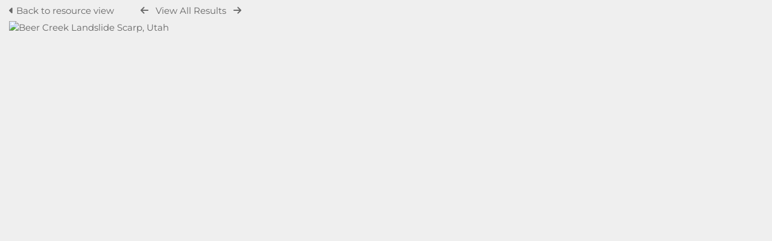

--- FILE ---
content_type: text/css
request_url: https://geodata.geology.utah.gov/css/light.css?css_reload_key=255
body_size: 23328
content:
/*
 * Colour Style Document for ResourceSpace
 *
 * Standard colour and decorative css should be contained within this file
 * Standard structural styling should be placed inside global.css
 * 
 */

/* Default text and background colour */
body,html {color:#474747;background: #efefef;}

h1, h2 {color: #000000;}
a:link {color:#666666;}
a:visited {color:#666666;}
a:hover {color:#2E99E6;}
a:active {opacity:0.6;}

input[readonly] {
    color: #000000;
    box-shadow: none;
    border: none;
}

/* Header styling */
#Header {background: #fff;transform: translate3d(0, 0, 0);border: none;}
#Header li a {color:#000; opacity:0.7;}
#Header .SearchResultsDisabled,
#Header .SearchResultsDisabled:hover,
.DisabledLink,
.DisabledLink:hover {opacity: 0.35; cursor: default;}
#Header a:hover,
#Header .current {opacity:1;text-decoration: none}
/* links in Header overflow dropdown menu */
#HiddenLinks li a {color:#fff; opacity:0.7;}
#Header .UploadButton a {color: #fff;}

/* Colours for $header_text_title */
#TextHeader, #TextHeader a, #TextDesc {color:#fff;}

.FormError {color: #FF0000;}
.FormIncorrect {color: #FF0000;border: 1px solid #BBBBBB;background: #FFFFFF;}
.PageInformal {border: 1px solid #c0c0c0;background: #FFFFFF;}
.HorizontalWhiteNav a:link, 
.HorizontalWhiteNav a:visited, 
.HorizontalWhiteNav a:active, 
.BasicsBox .VerticalNav a:link, 
.BasicsBox .VerticalNav a:visited, 
.BasicsBox .VerticalNav a:active,  
.ListTitle a:link, 
.ListTitle a:visited, 
.ListTitle a:active {color:#666666;}
.HorizontalWhiteNav a:hover, .BasicsBox .VerticalNav a:hover, .ListTitle a:hover {color:#2e99e6;}

/* Search Bar */
#SearchBoxPanel a:link, #SearchBoxPanel a:visited, #SearchBoxPanel a:hover,
#ResearchBoxPanel a:link, #ResearchBoxPanel a:visited, #ResearchBoxPanel a:hover, #ResearchBoxPanel a:active,
.SearchSpace a:link, .SearchSpace a:visited, .SearchSpace a:hover, .SearchSpace a:active,
.PoweredByPanel a:link, .PoweredByPanel a:visited, .PoweredByPanel a:hover {
    color:#fff;text-decoration:none;
}

.RecordPanel, .ResourcePanelSmall, .ResourcePanelLarge, div#Metadata div.Title { background: #eee; }
#ResearchBoxPanel, .HomePanelIN, .RecordPanel .RecordDownload, .RecordPanel, .ResourcePanelLarge {
    border-radius:8px;
    overflow: hidden;
}
.ResourcePanel {
    background-color: white;
    border-radius: 6px;
    transition: all 0.1s ease-in-out;
    box-shadow: 0 1px 3px rgba(0,0,0,0.1);
    border: 3px solid rgba(255, 255, 255, 0);
}
.ResourcePanel:hover {
    box-shadow: 0 1px 10px 0 rgba(0,0,0,0.3);
    z-index: 100;
}
.ResourcePanelInfo {
    color: #727272;
}
.ResourcePanelInfo a {
    color: #414141;
}
.ResourcePanel.Selected { border: 3px solid #2E99E6; }
tr[id^="ResourceShell"].Selected { background-color: #d5eafa; /* Used a tint of #2e99e6 which is used for .ResourcePanel.Selected */ }

.ResourcePanelIcons a.fa-minus-circle { color: #e91d1d }

#SearchBoxPanel h2, #ThemeBoxPanel h2, #ResearchBoxPanel h2, .SearchSpace h2{color: #fff;}

/* Collection Bar */
.ui-layout-resizer {background: #444444;}
.ui-layout-toggler-open-hover{border-radius:2px;}
.CollectBack {color:#E0E0E0;background: #2b2b2b;}
.CollectBack a:link, .CollectBack a:visited, .CollectBack a:active,.CollectBack h2,.BrowseBar a:link,.BrowseBar a:hover, .BrowseBar a:visited, .BrowseBar a:active,.BrowseBar h2 {color:#E0E0E0;}
.CollectBack a:hover{color:#FFF;}
.CollectBack h2 a:link, .CollectBack h2 a:visited, .CollectBack h2 a:active, .CollectBack h2 a:hover {color:white;}
#CollectionMinRightNav li {border-left:1px solid #E0E0E0;}
.CollectionPanelShell {background-color: #444;}

/* Related resources */
#RelatedResources .CollectionPanelShell {background-color: #fff;}

/* Home */
.HomePanel a:link, 
.HomePanel a:visited, 
.HomePanel a:active, 
.HomePanel a:hover,
.HomePanel h2 {color:#FFF;}
#HomeSiteText {padding:10px;}
#HomeSiteText.dashtext h1 {color:#FFF;}

/* Default colours for search, dash tiles, browse bar etc */
#SearchBox, #HomeSiteText.dashtext, .HomePanelIN, .PopupCategoryTree {
    background: rgba(0, 0, 0, 0.51);
    color:#FFF;
}

.CollectImageBorder {border: 1px solid #000000;}	
.ASC::before	{content: " \25BC";font-size:80%;}
.DESC::before	{content: " \25B2";font-size:80%;}

.NavUnderline,.Question {border-bottom: 1px solid #e2e2e2;}

/* Table header styling */
.ListviewStyle thead, .ListviewTitleStyle {
    background: #444;
    text-transform: uppercase;
}
.ListviewTitleStyle td, .ListviewTitleStyle th, .ListviewTitleStyle a, .ListviewTitleStyle a:visited {
    color: #fff;
    font-size: 0.875rem;
}
.ListviewTitleStyle a:hover {
    color: #d4d4d4;
    text-decoration:none;
}
.ListviewStyle 
    {
    border-collapse: collapse;
    }
.ListviewStyle tr:nth-child(even):not(.ListviewTitleStyle)
    {
    background-color: #f6f6f6;
    }
.tableRowEven
    {
    background-color: #f6f6f6 !important;
    }
.tableRowOdd
    {
    background-color: #ffffff !important;
    }

.ListviewStyle tr:hover {
    background-color: #e5e5e5 !important;
}
tr.ListviewTitleStyle:hover {
    background-color: black !important;
}

.ListViewBulkActions span {color: #666666}
.ListViewBulkActions span:hover {color: #2E99E6;}


.Question select .optionWeekend { background-color: #ccc; }
.lockedQuestion {background-color: #ddd; }
.Question.FieldSaveError {background: #F1A9A0;}
div.autocomplete {background-color:white;border:1px solid #888;}
div.autocomplete ul li.selected { background-color: #ffb;}
div.autocomplete ul li {color: #000;}
#outerImageContainer{ background-color: #fff;}
#imageDataContainer{ background-color: #fff;}
#imageData{color: #666;}
#imageData #caption{ font-weight: bold;	}
#overlay{ background-color: #000;}
.FormHelpInner{background-color:#ffffff;border:1px solid #2e99e6;border-radius:4px;}
.RecordDownloadSpace .HorizontalWhiteNav a:active, .RecordPanel .RecordDownloadSpace .HorizontalWhiteNav a:hover {color:#FFFFFF;} 
.NoFind {border: none;background: #FFFFFF;}
.NoFind .highlight {color:#000000;font-weight: bold;}
.NoFind a:link, .NoFind a:visited, .NoFind a:hover, .NoFind a:active {color:#2e99e6;text-decoration:underline;}
.ViewPanelTitles .Title { border-bottom: 0; }
.RecordDownloadSpace {  background: #fff;}
.RecordPanel .RecordDownload .DownloadDBlend td {border-top: 1px solid #ddd;color: #333;}
.RecordPanel .RecordDownloadSpace .DownloadDBlend .DownloadButton {background-color: transparent;}
.RecordPanel .RecordDownloadSpace .DownloadDBlend p {color: #757575;text-align: left;font-size: 0.80rem;}
.RecordPanel .RecordDownloadSpace .DownloadDBlend, .toolbox {background: #fff; border-color: #6D6D6D;}
.ArchiveResourceTitle, .ResourcePendingSubmissionTitle, .ResourcePendingReviewTitle {color: #888;}
.DeletedResourceTitle {color: #FF0000;}
.RecordStory{color: #000000;background: #FFFFFF; .Rec border-top : 1px solid #ddd;}
.RecordStory h1{color: #000000;}
.RecordStory a:hover{color: #000000;}
.RecordStory .highlight {color:black;}
.BasicsBox .HorizontalNav li {border-right:1px solid #B5C3D4;border-top-style: none;border-bottom-style: none;border-left-style: none;}
.ThemeBox {border-bottom: 1px solid #BBBBBB;}
.CategoryBox {border:1px solid rgba(0,0,0,0.25);background-color:#ffffff;color: black;font-weight: normal; border-radius: 4px;}
.MiniCategoryBox {box-shadow: 0 1px 3px 1px rgba(0,0,0,0.1);background-color:#ffffff;color: black;font-weight: normal; border-radius: 5px;}
.CategoryTree {border-top:1px solid #737373;border-left:1px solid #999999;border-bottom:1px solid #999999;border-right:1px solid #999999;background-color:white;color: black;font-weight: normal;}

/* Star Ratings */
.StarSelect {background: transparent url('../gfx/interface/RatingStarYellow.gif') no-repeat;}
.StarWhite {background: transparent url('../gfx/interface/RatingStarWhite.gif') no-repeat;}
.StarGrey {background: transparent url('../gfx/interface/RatingStarGrey.gif') no-repeat;}
.StarEmpty {background: transparent url('../gfx/interface/RatingStarGrey.gif') no-repeat;}
.StarCurrent {background: transparent url('../gfx/interface/RatingStarRed.gif') no-repeat;}
.IconUserRatingStar {background: url(../gfx/interface/RatingStarRed.gif) no-repeat;}
.IconUserRatingSpace {background: url(../gfx/interface/RatingStarBlank.gif) no-repeat;}
.RatingStars a:hover {text-decoration:none;}
#RatingStarLink0 {color: #888;}

.Listview .ListViewSubTable,.Listview .ListViewSubTable td,.Listview .ListViewSubTable tr {background-image: none;}
.Listview {background-color: white;}
.highlight {color: #000;background-color: #ff0;}
.Tab a {padding: 8px 1rem;background: rgba(255, 255, 255, 0.4);}
.TabBar { background-color: #ededed; }
#BasicsBoxTabs > .TabBar { background-color: #f2f2f2;} /* On Edit page w/ $tabs_on_edit  */
.StyledTabbedPanel {background: #fff;}
.TabSelected {border-left: #bbbbbb;}
.TabSelected a {background: #ffffff; color: #666666; border-bottom: 1px solid #ffffff; }
.InfoTable {border-collapse:collapse;border-radius: 4px;}
.InfoTable {background: #fff;}
.InfoTable tr+tr>td {border-top:1px solid #ddd;}
.InfoTable td+td {border-left:1px solid #BBBBBB;}
#InfoBoxInner {color:black;}
#InfoBoxInner h2 {color:black;font-weight:bold;}
#InfoBoxInner p {color:black;}
#InfoBoxCollectionInner {color:black;}
#InfoBoxCollectionInner h2 {color:black;}
#InfoBoxCollectionInner p {color:black;}
.NewFlag { background-color: #fff; color: #737373; text-shadow: none;}

/* Single file upload progress bar */
.meter-value {background-color: #BBBBBB;}
.meter-wrap{border:1px solid #BBBBBB;}

.Terms{color:#000;border: 1px solid #ccc;background: #fff;}
.ui-layout-toggler-open-hover{background-color:rgba(255,255,255,0.3);}

.proptitle{color: #FFFFFF;background: rgb(119,119,119);}	
.propbox{color: #000000;background: #FFFFFF;}
.propbox a:link {color: rgb(115,115,115); background: none;}
.propbox a:visited {color: rgb(115,115,115); background: none;}
.propbox a:hover {color: #000000; background: none;}
.propbox a:active {color: #000000; background: none;}
.permissionstable tr td.permheader{color: #000000;background: rgb(221,221,221)}
.permissionstable tbody{color: #000000;}
.CodeMirror-wrapping{color: #000000;background: #FFFFFF;}

.CommentBody { color: #000000}
.TaggingHint {background-color: white; border-bottom: 1px solid rgba(0,0,0,0.25); border-left: 1px solid rgba(0,0,0,0.25); border-right: 1px solid rgba(0,0,0,0.25);}
.TaggingHint:hover {background-color:#EEE;text-decoration:none;color:black;}

/* Dash Tiles */
#dash_tile_bin.ui-state-hover {
    background:#000;
    background:rgba(0, 0, 0, 0.55);
    border:#2f2f2f 1px solid;
    color:#d7d7d7;
}
#dash_tile_bin.ui-state-active {
    background: rgba(114, 22, 37, 0.51);
    border: 1px solid #d0d0d0;
}
.dash_tile_bin_text {color: #fff;}

.HomePanel h2.title {background: transparent;color:#fff;}
.HomePanel .HomePanelDynamicDash h2{background: rgba(0,0,0,0.4); text-shadow: 0px 1px 5px #000000;}
.HomePanelDynamicDash p.tile_corner_box {background: rgba(0,0,0,0.4);border-top-left-radius: 5px;color:#fff;}

/* Delete Dialog */
.delete-dialog .ui-dialog-titlebar, .ui-dialog-titlebar{
    background: white;
    border: #878787;
    color: #3A3A3A;
}
.delete-dialog .ui-state-default .ui-button-text, .ui-state-default .ui-button-text{color: #000000;background-color: #FFF;}
.delete-dialog .ui-state-default.ui-state-hover .ui-button-text, .ui-state-default.ui-state-hover .ui-button-text {color: #FFF;background-color: #3A3A3A;}
.delete-dialog .ui-state-default.ui-state-focus, .ui-state-default.ui-state-focus {border:solid 1px #878787;}
.delete-dialog .ui-state-default.ui-state-hover, .ui-state-default.ui-state-hover {border:solid 1px #878787;}

/* Trash Bin */
#trash_bin.ui-state-hover {
    border: #2f2f2f 1px solid;
    background: #000;
    background: rgba(0, 0, 0, 0.8);
    color: #fff;
}
#trash_bin.ui-state-active, .ui-state-active {border: 1px solid #d0d0d0;background: rgba(114, 22, 37, 0.51);}
.trash_bin_text {color: #fff;}
.ui-draggable-dragging {border: 2px solid; transition: none;}

/* Modal */
#modal_overlay {
    background: #000;
}
#modal {
    background-color: #f3f3f3;
    box-shadow: 0 0 40px rgba(0,0,0,0.5);
    border-radius: 6px;
}
#modal .RecordHeader, #modal .BasicsBox h1, #modal .TopInpageNav {
    background: none;
    color: #999;
}
#modal .RecordHeader h1, #modal .BasicsBox h1 {
    color: #333;
}

#CollectionDiv select {
    background-color: #555;
    color:#fff;
    border:none; 
    height: 26px;
    padding-left: 5px;
    min-height: 20px;
}

/* Messaging */
span.Pill {
    color: white;
    background: #e41e3f;
}
div.MessageBox {
    border: 1px solid darkgray;
    background: rgba(220,220,220,0.9);
}
div.MessageBox a {
    color: inherit !important;
}

/* Login box */
#login_box {background: rgba(0, 0, 0, 0.6)}
#login_box .Question {border-bottom: none; padding: 0.6em 0 0 0;}
#login_box .QuestionSubmit {background:none; border: none;}
#login_box .Question .stdwidth {width: 550px; border-radius: 6px; min-height: 32px;}
#login_box, #login_box h1,  #login_box a {color: #FFF;}
#login_box .Question input[type=text], #login_box .Question input[type=password], #login_box textarea {
    background-color: #9a9a9ad9;
    color: white;
}

/* Highlighting required fields in certain plugins */
.highlighted {border: 3px solid #F00 !important;}

#previewimage, #previewimagecopy {box-shadow: 0 2px 6px rgba(0,0,0,0.2 );}

/* chosen collection div */
#CollectionDiv #MinColDrop .chosen-single:hover, #CollectionDiv #colselect .chosen-single:hover {color:#444;}
#CollectionDiv .ActionsContainer .chosen-single:hover {color:#999;}

.FeaturedSimpleTile {
    background: rgba(30, 30, 30, 0.70);
    color:#FFF;
}

/* Highlight selected keywords */
input:checked + .customFieldLabel, .keywordselected {
    background-color: #2e99e6;
    color: #fff;
}
  
#ProcessingBox{
    background-color:white;
    color:black;
}

.ReportSheet {background-color:#fff;border:1px solid black;color:black;}
.ReportSheet  h2 {color:black;}
.ReportSheet  p {color:black;}
.ReportSummary {background-color:white;color:black;border-collapse:collapse;}
.ReportSummary td {border:1px solid #888;color:black;}
.ReportMetric {color:black;}
.SearchBreadcrumbs > span {color: #6a6a6a;}
.BreadcrumbsBox a, .BreadcrumbsBox a:link, .BreadcrumbsBox a:visited { color: #474747; }
.BreadcrumbsBoxTheme {background-color: rgba(0, 0, 0, 0.51);margin: 0 1em 1em 0; padding: 6px 8px; color: white;border-radius:6px;}
.BreadcrumbsBoxTheme.BreadcrumbsBox a,
.BreadcrumbsBoxTheme.BreadcrumbsBox a:link,
.BreadcrumbsBoxTheme.BreadcrumbsBox a:visited {color: white;}
.TopInpageNav select {
    background-color: #fff;
}

.keywordselected a:visited, .keywordselected a:link {
    color: #fff;
}

#Header #ssearchbox:focus {
    background-color: #fff;
}

/* Highlight number of returned search results */
#SearchResultFound .Selected {
    font-weight: bold;
}

/* Browse bar */
#BrowseBar a {color: #fff;}
.BrowseBarText {color: #fff;}
.BrowseBarItem.ui-droppable-hover a .BrowseBarLink{border: 2px solid #FFF;}

/* Firefox on macOS optgroup background styling fix */
@supports (-moz-osx-font-smoothing: auto) {
    #CollectionDiv select optgroup {
        color: initial;
    }
    #CollectionDiv select optgroup option {
        color: #fff;    
    }
}

/* Scrollbar styling */
::-webkit-scrollbar:vertical {width:12px;}
::-webkit-scrollbar:horizontal {height:12px;}
::-webkit-scrollbar,::-webkit-scrollbar-corner {background:none;}
::-webkit-scrollbar-thumb {background:rgba(0,0,0,0.3);border-radius: 6px;}
::-webkit-scrollbar-thumb:hover{background:rgba(0,0,0,0.35);border-radius: 6px;}
::-webkit-scrollbar-thumb:active{background:rgba(0,0,0,0.4);border-radius: 6px;}


.FeaturedSimpleTile .FeaturedSimpleTileContents h2
    {
    background-color: rgba(0,0,0,0.4);
    padding-bottom: 5px;
    text-shadow: 0px 1px 5px #000000;
    }

.FeaturedSimpleTile .FeaturedSimpleTileContents .FeaturedSimpleTileText h2 {
    background-color: unset;
}

.SelectionCollectionLink, .SelectionCollectionLink:link, .SelectionCollectionLink:visited, .MessageBox { color: #474747; }
.ClearSelectedButton { background-color: #ff2b2b; }
.ClearSelectedButton:hover { background-color: #b71c1c; }

.codecomment
    {
    color:#090;
    }
.codeexample
    {
    background-color:white;
    color:black;
    }
.codeoutput
    {
    background-color:black;color:white;border-left:10px solid #666;
    }

.currenteditmulti {background-color: #8a8d8f !important;}

.SearchBarTab.SearchBarTabSelected {
    background: rgb(255 255 255 / 14%);
}

.SearchBarTab:hover {
    background: rgba(255, 255, 255, 10%);
}

#HomeSiteText h1,#HomeSiteText p {color:#fff;}

button, input[type=submit], input[type=button], .RecordPanel .RecordDownloadSpace .DownloadDBlend a, .UploadButton a {
    background-color: #1679c0;
    box-shadow: 0 1px 3px rgba(0,0,0,0.25);
}

.RecordPanel .RecordDownloadSpace .DownloadDBlend .MissingFile a {
    border: 1px solid #000;
    background-color: #fff;
    color: #000;
    box-shadow: 0 1px 3px rgba(0,0,0,0.25);
}

.emailinvalid {
    background-color: red;
}

select, .sp-replacer {
    background-color: #fff;
}

select:before {
    color: #2e99e6;
}

input:focus, textarea:focus, select:focus, .RecordPanel .RecordDownloadSpace .DownloadDBlend a:focus {
    box-shadow: 0 0 6px hsla(205, 79%, 54%, 0.5);
}

.ListViewBulkActions .DisabledLink:hover {color: #666666;}

.QuestionSubmit.QuestionSticky {
    background-color: #f2f2f2;
    border-top: 1px solid #c1c1c1;
    box-shadow: 0 -12px 15px -12px #bbbbbb;
}
.Question #capswarning {color: red;}

.RecordPanel .RecordDownloadSpace .DownloadDBlend .AltThumbLink,
.RecordPanel .RecordDownloadSpace .DownloadDBlend .AltThumbLink:hover,
.RecordPanel .RecordDownloadSpace .DownloadDBlend .AltThumbLink:active  {
    background-color: white;
    box-shadow: unset;
}

.RecordPanel .item h3, .RecordPanel .itemNarrow h3, th {color: #767676;}

.uppy-StatusBar-actionBtn,
.uppy-Dashboard-browse,
.uppy-StatusBar.is-waiting .uppy-StatusBar-actionBtn--upload,
.uppy-StatusBar.is-waiting .uppy-StatusBar-actionBtn--upload:hover,
.uppy-DashboardContent-back, .uppy-DashboardContent-back:focus,
.uppy-DashboardContent-addMore, .uppy-DashboardContent-addMore:focus {
    background-color: #1988d7;
    color: #fff;
}
.uppy-Dashboard-browse:focus, .uppy-Dashboard-browse:hover {
    border: 1px solid transparent;
}
.uppy-DashboardContent-back:hover,
.uppy-DashboardContent-addMore:hover {
    color: #fff;
}

.uppy-Dashboard-Item-action--remove {
    border: unset;
    box-shadow: unset;
    background-color: unset;
}

.uppy-Dashboard-Item-previewInnerWrap {
    background-color: #f2f2f2 !important;
}

.uppy-ProviderBrowserItem-inner {
    color: #000;
    background-color: #F0F0F0;
}

.CollapsibleSectionHead:hover
    {
    color: #757575;
    }

.CommentFlagged i {color: #F44336;}

.comment_form_container{background-color: white; border: 1px solid lightgray;}
.icondisplay
    {
    background-color: white;
    box-shadow: 0 1px 3px 1px rgb(0 0 0 / 10%);
    }

.update_result_order_button {
    background-color: white;
    box-shadow: 0 1px 3px 1px rgb(0 0 0 / 10%);
}

.search-icon,
.search-icon:hover,
.search-icon:active {
    color: #0299d8;
    background-color: #e8edf1;
}

.DashTileActions {
    color: #fff;
    background: #000;
}

#modal .BasicsBox .HelpHeader a { color: #999; }
.FeaturedSimpleTileActions {
    color: #fff;
    background: #000;
}

.FeaturedSimpleTile.FullWidth .FeaturedSimpleTileContents h2 span[data-tag="resources_count"] { background-color: #646B60; }

.FeaturedCallToActionTile.FullWidth .FeaturedSimpleTileContents { background-color: rgba(0,0,0,0.4); }
#login_box textarea {
    background-color: #9a9a9ad9;
    color: white;
}

#login_box .FormError {
    color: white;
    background-color: #ff000030;
    border: 2px solid red;
}

.ImageTools
    {
    background-color:black;
    }

#PreviewToolsOptionsWrapper {
    background: rgba(0, 0, 0, 0.65);
    color: #FFF;
}

.ToolsOptionLink:link, .ToolsOptionLink:visited {
    color: #FFF;
}

.ToolsOptionLink:hover {
    color: #79BC41;
}

.ToolsOptionLink.Enabled {
    color: #79BC41;
}

a.Enabled, a:visited.Enabled {
    color: #79BC41;
}

#Metadata {
    background-color: #FFF;
}

#OverFlowLinks {
    background-color: rgba(0, 0, 0, 0.6);
}

#Header #ssearchbox {
    background-color: rgba(255, 255, 255, 0.9);
}
.MultiRTypeSelect {
    background-color: #fff;
    border: 1px solid rgba(0,0,0,0.25);
}
.Question.QuestionStickyRight {
    background-color: #f2f2f2;
    border-left: 1px solid #c1c1c1;
    box-shadow: -12px 0px 15px -12px #bbbbbb;
}

.user_message_text {
    background: #fff;
    color: #000000;
    border: 1px solid lightgray;
    }

#iconpicker-button {
    background-color: white;
    border: 1px solid rgba(0,0,0,0.25);
    box-shadow: inset -1px -1px 3px 0px rgb(0 0 0 / 10%);
}

.iconpicker-content-icon:hover {background-color: #0000001f;}

.BasicsBox.SearchSticky {
    background-color: #efefef;
    border-bottom: 1px solid #c1c1c1;
    box-shadow: 0 12px 10px -12px #bbbbbb;
}

/* Skip to main content hidden button */
.skip-to-main-content {
    background-color: white;
}

.jstree-default-dark .jstree-anchor {
    color: #666666;
}

.jstree-default-dark .jstree-hovered,
.jstree-default-dark>.jstree-wholerow-ul .jstree-clicked {
    color: white;
}

.SearchBarTab {
    color: white;
}

button, input[type=submit], input[type=button], .RecordPanel .RecordDownloadSpace .DownloadDBlend a, .UploadButton a {
    border: 1px solid transparent;
    color: #fff;
}

.ToolsOptionLink:link, .ToolsOptionLink:visited {
    color: #FFF;
}

input[type="text"], input[type="password"], input[type="number"], input[type="email"], textarea, select, .sp-replacer {
    border: 1px solid rgba(0,0,0,0.25);
    box-shadow: inset 0 1px 2px 0 rgba(0,0,0,0.1);
 }

 select, .sp-replacer {
    box-shadow: 0 1px 3px 1px rgba(0,0,0,0.1);
}

a.HomePanel:hover {
    box-shadow: 1px 1px 8px rgba(0, 0, 0, 0.3);
}

.FeaturedSimpleTileImage img.TileGroupImageBase {box-shadow: 0 0 25px #000; }

#login_box {
    box-shadow: 0 1px 10px 1px rgba(0,0,0,0.25);
}

.ImageStrip:hover {
    box-shadow: 0 1px 4px rgba(0,0,0,0.25);
}

#preview, #wmpreview {
    box-shadow: 0 2px 6px rgba(0,0,0,0.2);
}

#iconpicker-container {
    width: 418px;
    height: 285px;
    left: 318px;
    background: white;
    border-radius: 6px;
    position: absolute;
    display: none;
    box-shadow: 0px 3px 5px 1px #0000004a;
    margin-top: 5px;
}
.jstree-default-dark .jstree-wholerow-hovered {
    background: gray;
}
.jstree-default-dark .jstree-wholerow-clicked {
    background: #737373;
}
.CommentEntry { border: 1px solid lightgray; background: white;}

.BrowseBarRoot {
    background: rgba(255, 255, 255, 0.1);
}

#iconpicker-container {
    background: white;
    border: 1px solid rgba(0,0,0,0.25);
}

#SearchBarTabsContainer {
    background: rgb(0 0 0 / 20%);
}

.MiniCategoryBox {border: 1px solid rgba(0,0,0,0.25);}

/* Custom styling for jQuery UI dialogs */

.ui-widget-content {
    border: 1px solid #e7e7e7;
}

.ui-dialog .ui-dialog-title {
    background: white; 
}

.ui-dialog {
    box-shadow: 0 1px 10px 5px rgba(0, 0, 0, 0.1);
}

.ui-dialog .ui-dialog-buttonpane button {
    background-color: #1679c0;
    color: white;
}

.ui-button, .ui-button:active {
    border: 1px solid #c5c5c5;
}
